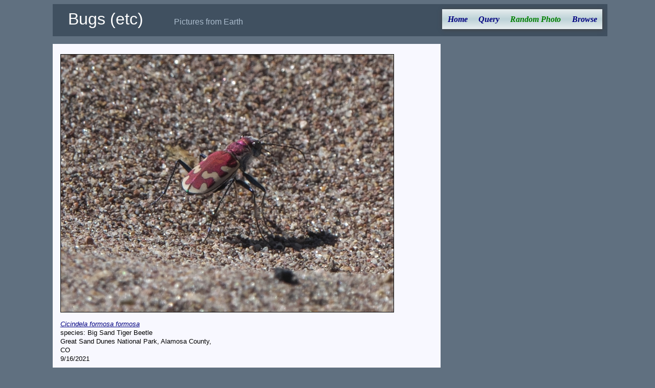

--- FILE ---
content_type: text/html; charset=utf-8
request_url: https://xpda.com/bugs/pic.aspx?fname=P0406291a.jpg
body_size: 3802
content:


<!DOCTYPE html>

<html>
<head id="Head1"><meta charset="utf-8" /><meta name="viewport" content="initial-scale=1.0" /><title>
	Random Photos
</title><link rel="Stylesheet" href="main.css" />

  <script>
    function setCurrentMenuPage(id) {
      document.getElementById(id).style.color = "green";
    }
  </script>

  <style>
    .flex {
      display: flex;
      flex-flow: row wrap;
      align-items: flex-start;
      justify-content: flex-start;
    }

      .flex > div {
        border: 0px #788890 solid;
        padding: 0px;
        width: 300px;
      }

    .imgbox {
      display: grid;
      height: 100%;
    }

    .rphoto {
      border: black solid 1px;
      max-width: 100%;
      max-height: 70vh;
      margin: 10px auto;
    }
  </style>

<!-- analytics -->
<script>
  (function (i, s, o, g, r, a, m) {
    i['GoogleAnalyticsObject'] = r; i[r] = i[r] || function () {
      (i[r].q = i[r].q || []).push(arguments)
    }, i[r].l = 1 * new Date(); a = s.createElement(o),
    m = s.getElementsByTagName(o)[0]; a.async = 1; a.src = g; m.parentNode.insertBefore(a, m)
  })(window, document, 'script', 'https://www.google-analytics.com/analytics.js', 'ga');
  ga('create', 'UA-494460-1', 'auto');
  ga('send', 'pageview');
</script>
<!-- end analytics -->

</head>

<body onload="setCurrentMenuPage('photox')">
  <div class="content">
    <div class="header">
      <span class="jtitle">Bugs (etc)</span><span class="jdescription">Pictures from Earth</span>
      <ul id="nav">
        <li><a href="default.aspx" id="home">Home</a></li>
        <li><a href="query.aspx" id="query">Query</a></li>
        <li><a href="pic.aspx" id="photox">Random Photo</a></li>
        <li><a href="browse.aspx" id="browse">Browse</a></li>
      </ul>
    </div>

    <div class="main">
      <form method="post" action="./pic.aspx?fname=P0406291a.jpg" id="form2">
<div class="aspNetHidden">
<input type="hidden" name="__VIEWSTATE" id="__VIEWSTATE" value="[base64]/Z2mmb2yGrtgP/[base64]/gYdOag6UrhpRtrkQkqcSvJSFqj7zqimRB2lP7zfAlLkrMy0kOwH0b1oSKCZdiowEi3OEbsg+PSqRhMeLTFs07Q7EVqYsHAjG7CwyjdZt5vtLV1jELpjwNxerT1QoZqoEiFGBcqRHBul5uCbWNnz4J2nbpBlc/Eq9zlnJBJJL1CP" />
</div>

<div class="aspNetHidden">

	<input type="hidden" name="__VIEWSTATEGENERATOR" id="__VIEWSTATEGENERATOR" value="42E687E4" />
	<input type="hidden" name="__EVENTVALIDATION" id="__EVENTVALIDATION" value="x53D5xCW5KbpzTXB04IWD1PaBJoyKrdpxWPWfdBGqMEdI5xSY+N2ESopOHVGT6Q+zcTdxvgnNRrF4pXAj/53p0yYoJDxUIx9Y92iRjnvmdQxq6nk4EhvT+ri2KIyKuV2" />
</div>
        <div class="imgbox">
          <div id="showpic"><a href="images/P0406291a.jpg"><img src="images/P0406291a.jpg" alt="P0406291a.jpg" class=rphoto></a></div>

          <div class="flex">
            <div id="rcaption"><div class="caption">
<i><a href="imagesets.aspx?tid=13097">Cicindela formosa formosa</a></i><br>species: Big Sand Tiger Beetle<br>Great Sand Dunes National Park, Alamosa County, CO<br>9/16/2021
</div><br><a href="http://xpda.com/bugs/pic.aspx?fname=P0406291a.jpg">permalink</a></div>
            <div>
              <input type="submit" name="cmdNext" value="Next Random Photo" id="cmdNext" class="hidden" /></div>
          </div>

          <div id="message"></div>
          <br>
        </div>
      </form>
    </div>
  </div>
</body>
</html>
